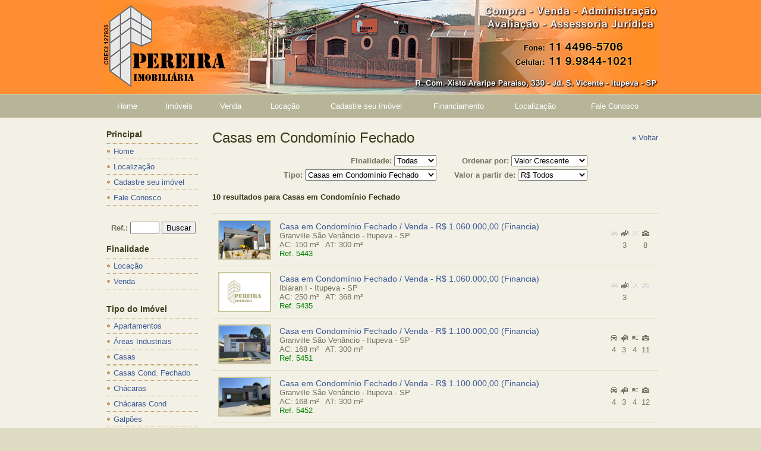

--- FILE ---
content_type: text/html
request_url: http://www.pereiraimobiliaria.net.br/imoveis.php?tipo=7
body_size: 35064
content:
<!DOCTYPE HTML PUBLIC "-//W3C//DTD HTML 4.01 Transitional//EN">
<html>
<head>
<meta http-equiv="Content-Type" content="text/html; charset=iso-8859-1">
<link rel="SHORTCUT ICON" href="images/favicon.ico" type="image/x-icon">
<meta name="distribution" content="Global" >
<meta name="Googlebot" content="all" />
<meta name="robots" content="all" >
<meta name="author" content="Informações: jht.solutions@gmail.com" >
<meta name="Copyright" content="(c) 2012 jht.com.br" >
<meta name="geo.region" content="BR-SP">
<meta name="geo.placename" content="Itupeva">
<meta name="Description" content="Encontre aqui Casas em Condomínio Fechado. Pesquise por valor, tipo e localização do imóvel. Pereira Imobili&aacute;ria">
<meta name="keywords" content="casas em itupeva, condominios em itupeva, chacaras em itupeva, fazendas em itupeva, area industrial em itupeva, aluguel em itupeva, comercio em itupeva, cafezal, novo horizonte, imobiliaria em itupeva, imobiliarias em itupeva, corretor em itupeva, onde morar em itupeva, administracao, administracoes, aluga se, alugar, alugueis, aluguel, ap, apart, apartamento, apartamentos, apto, ata, avaliacao, avaliacoes, avaliador, avaliadores, casa, casarao, casas, chacara, chacaras, compra, compras, condominio, condominios, corretagem, corretagens, corretor, corretores, empreendimento, empreendimentos, escritorio, escritorios, fazenda, fazendas, fazendeiro, flat, flats, galpao, galpoes, imibiliaria, imobilaria, imobiliadora, imobiliaria, imobiliarias, imobiliario, imobiliarios, imobliarias, imoveis, imovel, incorporadora, kitinete, kitinetes, kitnet, legalizacao, legalizacoes, locacao, locacoes, lote, loteadora, loteadoras, loteamento, loteamentos, lotes, mansao, morada, prediais, predial, quitinete, quitinetes, residencia, residencias, sala, salas, securitizadora, sitio, sitios, sobrado, temporada, temporadas, terreno, terrenos" >
<title>Casas em Condomínio Fechado - Pereira Imobili&aacute;ria</title>
<link href="arquivos/style.css" rel="stylesheet" type="text/css">
<script type="text/JavaScript">
<!--
function MM_jumpMenu(targ,selObj,restore){ //v3.0
eval(targ+".location='"+selObj.options[selObj.selectedIndex].value+"'");
if (restore) selObj.selectedIndex=0;
}
//-->
</script>
<script type="text/javascript" language="javascript">
function MM_validateForm() { //v4.0
if (document.getElementById){
var i,p,q,nm,test,num,min,max,errors='',args=MM_validateForm.arguments;
for (i=0; i<(args.length-2); i+=3) { test=args[i+2]; val=document.getElementById(args[i]);
if (val) { nm=val.name; if ((val=val.value)!="") {
if (test.indexOf('isEmail')!=-1) { p=val.indexOf('@');
if (p<1 || p==(val.length-1)) errors+='- '+nm+' must contain an e-mail address.\n';
} else if (test!='R') { num = parseFloat(val);
if (isNaN(val)) errors+='- A Referência deve conter apenas números.\n';
if (test.indexOf('inRange') != -1) { p=test.indexOf(':');
min=test.substring(8,p); max=test.substring(p+1);
if (num<min || max<num) errors+='- '+nm+' must contain a number between '+min+' and '+max+'.\n';
} } } else if (test.charAt(0) == 'R') errors += '- Digite a Referência do Imóvel.\n'; }
} if (errors) alert('Ocorreu o seguinte erro:\n'+errors);
document.MM_returnValue = (errors == '');
} }
</script>
<script>
  (function(i,s,o,g,r,a,m){i['GoogleAnalyticsObject']=r;i[r]=i[r]||function(){
  (i[r].q=i[r].q||[]).push(arguments)},i[r].l=1*new Date();a=s.createElement(o),
  m=s.getElementsByTagName(o)[0];a.async=1;a.src=g;m.parentNode.insertBefore(a,m)
  })(window,document,'script','//www.google-analytics.com/analytics.js','ga');

  ga('create', 'UA-1538808-120', 'pereiraimobiliaria.net.br');
  ga('send', 'pageview');

</script></head>
<body>
<table class="rodapeSite" border="0" cellspacing="0" cellpadding="0">
<tr>
<td align="center"><!--

INICIO TOPO

-->
<table align="center" width="934" border="0" cellspacing="0" cellpadding="0">
<tr>
<td height="150" align="center" valign="middle"><img src="images/toposite.jpg?v=20230414" width="934" height="160" border="0" usemap="#Map" /></td>
</tr>
<tr>
<td height="38" class="tbee tbdd" align="center" valign="top"><table width="100%" border="0" cellspacing="0" cellpadding="0">
<tr>
<td width="82" height="37" align="center" valign="middle" class="TopoLink tbd tbe tbt"><a href="index.php">Home</a></td>
<td width="91" align="center" valign="middle" class="TopoLink tbd tbe tbt"><a href="imoveis.php?finalidade=&tipo=&ordem=DESC&valor=">Im&oacute;veis</a></td>
<td width="84" align="center" valign="middle" class="TopoLink tbd tbe tbt"><a href="imoveis.php?finalidade=1&tipo=&ordem=DESC&valor=">Venda</a></td>
<td width="98" align="center" valign="middle" class="TopoLink tbd tbe tbt"><a href="imoveis.php?finalidade=2&tipo=&ordem=DESC&valor=">Loca&ccedil;&atilde;o</a></td>
<td width="175" align="center" valign="middle" class="TopoLink tbd tbe tbt"><a href="cadastro.php?funcao=form">Cadastre seu Im&oacute;vel</a></td>
<td width="136" align="center" valign="middle" class="TopoLink tbd tbe tbt"><a href="financiamento.php">Financiamento</a></td>
<td width="122" align="center" valign="middle" class="TopoLink tbd tbe tbt"><a href="localizacao.php">Localiza&ccedil;&atilde;o</a></td>
<td align="center" valign="middle" class="TopoLink tbd tbe tbt"><a href="fale_conosco.php?acao=form">Fale Conosco</a></td>
</tr>
</table></td>
</tr>
</table>
<!--

FINAL TOPO

--></td>
</tr>
<tr>
<td class="corpoSite" align="center"><!--

INICIO CORPO

-->
<table width="934" border="0" align="center" cellpadding="0" cellspacing="0">
<tr>
<td height="20" colspan="3">&nbsp;</td>
</tr>
<tr>
<td width="170" align="center" valign="top"><!-- 
tabela menu
-->
<table width="170" border="0" cellspacing="0" cellpadding="0">
<tr>
<td align="center"><table width="170" border="0" align="center" cellpadding="0" cellspacing="0">
<tr>
<td height="16" colspan="3" align="left" class="menu_top">Principal</td>
</tr>
<tr>
<td width="5" class="menu_left"></td>
<td><table width="100%" border="0" cellpadding="0" cellspacing="0">
<tr>
<td height="8" class="menuBack"><img src="images/space.gif" width="1" height="1" alt=""></td>
</tr>
<tr>
<td><a class="menu"href="index.php">Home</a> </td>
</tr>

<tr>
<td><a class="menu"href="localizacao.php">Localiza&ccedil;&atilde;o</a></td>
</tr>

<tr>
<td><a class="menu"href="cadastro.php?funcao=form">Cadastre seu im&oacute;vel</a></td>
</tr>

<tr>
<td><a class="menu"href="fale_conosco.php?acao=form">Fale Conosco</a> </td>
</tr>
</table></td>
<td width="10" class="menu_right"></td>
</tr>
<tr>
<td height="10" colspan="3" class="menu_base"></td>
</tr>
</table>
</td>
</tr>
<tr>
<td>&nbsp;</td>
</tr>
<tr>
<td align="center"><form name="buscar" method="get" action="busca.php">
<table border="0" cellspacing="0" cellpadding="2">
<tr>
<td><strong>Ref.:</strong></td>
<td valign="middle"><input name="ref" type="text" class="f_campo" id="ref" size="4" maxlength="4"></td>
<td valign="middle"><input type="submit" value="Buscar"></td>
</tr>
</table>
</form></td>
</tr>
<tr>
<td>&nbsp;</td>
</tr>
<tr>
<td><table width="170" border="0" align="center" cellpadding="0" cellspacing="0">
<tr>
<td height="16" colspan="3" align="left" class="menu_top">Finalidade</td>
</tr>
<tr>
<td width="5" class="menu_left"></td>
<td><table width="100%" border="0" cellpadding="0" cellspacing="0">

<tr>
<td height="8" class="menuBack"><img src="images/space.gif" width="1" height="1" alt=""></td>
</tr>

<tr>
<td><a class="menu"href="imoveis.php?finalidade=2">Locação</a></td>
</tr>
<tr>
<td><a class="menu"href="imoveis.php?finalidade=1">Venda</a></td>
</tr>




</table></td>
<td width="10" class="menu_right"></td>
</tr>
<tr>
<td height="10" colspan="3" class="menu_base"></td>
</tr>
</table>
</td>
</tr>
<tr>
<td>&nbsp;</td>
</tr>
<tr>
<td align="center"><table width="170" border="0" align="center" cellpadding="0" cellspacing="0">
<tr>
<td height="16" colspan="3" class="menu_top">Tipo do Im&oacute;vel</td>
</tr>
<tr>
<td width="5" class="menu_left"></td>
<td><table width="100%" border="0" cellpadding="0" cellspacing="0">
<tr>
<td height="8" class="menuBack"><img src="images/space.gif" width="1" height="1" alt=""></td>
</tr>
<tr>
<td><a class="menu"href="imoveis.php?tipo=6">Apartamentos</a></td>
</tr>
<tr>
<td><a class="menu"href="imoveis.php?tipo=4">Áreas Industriais</a></td>
</tr>
<tr>
<td><a class="menu"href="imoveis.php?tipo=1">Casas</a></td>
</tr>
<tr>
<td><a class="menu"href="imoveis.php?tipo=12"></a></td>
</tr>
<tr>
<td><a class="menu"href="imoveis.php?tipo=7">Casas Cond. Fechado</a></td>
</tr>
<tr>
<td><a class="menu"href="imoveis.php?tipo=3">Chácaras</a></td>
</tr>
<tr>
<td><a class="menu"href="imoveis.php?tipo=13">Chácaras Cond</a></td>
</tr>
<tr>
<td><a class="menu"href="imoveis.php?tipo=2">Galpões</a></td>
</tr>
<tr>
<td><a class="menu"href="imoveis.php?tipo=14">S Comercial</a></td>
</tr>
<tr>
<td><a class="menu"href="imoveis.php?tipo=11">Salões Comercias</a></td>
</tr>
<tr>
<td><a class="menu"href="imoveis.php?tipo=10">Sítios</a></td>
</tr>
<tr>
<td><a class="menu"href="imoveis.php?tipo=8">Terrenos Comerciais</a></td>
</tr>
<tr>
<td><a class="menu"href="imoveis.php?tipo=9">Terrenos Condomínio</a></td>
</tr>
<tr>
<td><a class="menu"href="imoveis.php?tipo=5">Terrenos Residenciais</a></td>
</tr>
</table></td>
<td width="10" class="menu_right"></td>
</tr>
<tr>
<td height="10" colspan="3" class="menu_base"></td>
</tr>
</table>
</td>
</tr>
<tr>
<td>&nbsp;</td>
</tr>
<tr>
<td align="center"><table width="170" border="0" align="center" cellpadding="0" cellspacing="0">
<tr>
<td height="16" colspan="3" align="left" class="menu_top">Informa&ccedil;&otilde;es Gerais</td>
</tr>
<tr>
<td width="5" class="menu_left"></td>
<td><table width="100%" border="0" cellpadding="0" cellspacing="0">

<tr>
<td height="8" class="menuBack"><img src="images/space.gif" width="1" height="1" alt=""></td>
</tr>

<tr>
<td><a class="menu"href="noticias.php">Not&iacute;cias</a></td>
</tr>

<tr>
<td><a class="menu"href="dicionario.php?char=A">Dicion&aacute;rio Imobili&aacute;rio</a></td>
</tr>

<tr>
<td><a class="menu"href="links.php">Links &Uacute;teis</a></td>
</tr>

<tr>
<td><a class="menu"href="financiamento.php">Financiamento</a></td>
</tr>

</table></td>
<td width="10" class="menu_right"></td>
</tr>
<tr>
<td height="10" colspan="3" class="menu_base"></td>
</tr>
</table>
</td>
</tr>
</table>
<!-- fim tabela menu --></td>
<td width="14" align="center" valign="middle">&nbsp;</td>
<td width="749" align="center" valign="top"><!--
tabela corpo
-->
<table width="750" border="0" cellspacing="0" cellpadding="0">
<tr>
<td><table width="100%" border="0" cellspacing="0" cellpadding="0">
<tr>
<td width="70%" class="contentheading">Casas em Condomínio Fechado</td>
<td align="right"><a href="javascript:window.history.go(-1)" target="_self"><strong>&laquo; </strong>Voltar</a></td>
</tr>
</table></td>
</tr>
<tr>
<td>&nbsp;</td>
</tr>
<tr>
<td align="center"><!--
tabela parametros
-->
<table border="0" cellspacing="0" cellpadding="0">
<tr>
<td align="right"><form action="" name="form3" id="form3">
<strong>Finalidade:</strong>
<select name="jumpMenuFinalidade" id="jumpMenuFinalidade" onChange="MM_jumpMenu('parent',this,0)">
<option value="imoveis.php?finalidade=&amp;tipo=7&amp;valor=&amp;ordem=" >Todas</option>
<option value="imoveis.php?finalidade=2&amp;tipo=7&amp;ordem=&amp;valor=">Locação</option>
<option value="imoveis.php?finalidade=1&amp;tipo=7&amp;ordem=&amp;valor=">Venda</option>
</select>
</form></td>
<td width="30">&nbsp;</td>
<td align="right"><form action="" name="form2" id="form2">
<strong>Ordenar por:</strong>
<select name="jumpMenuOrdem" id="jumpMenuOrdem" onChange="MM_jumpMenu('parent',this,0)">
<option value="imoveis.php?finalidade=&amp;tipo=7&amp;ordem=vASC&amp;valor=" >Valor Crescente</option>
<option value="imoveis.php?finalidade=&amp;tipo=7&amp;ordem=vDESC&amp;valor=" >Valor Decrescente</option>
<option value="imoveis.php?finalidade=&amp;tipo=7&amp;ordem=ASC&amp;valor=" >Ref. Crescente</option>
<option value="imoveis.php?finalidade=&amp;tipo=7&amp;ordem=DESC&amp;valor=" >Ref. Decrescente</option>
</select>
</form></td>
</tr>
<tr>
<td height="5" colspan="2"><!-- espaço --></td>
</tr>
<tr>
<td align="right"><form  name="form1" action="">
<strong>Tipo: </strong>
<select name="menu_finalidade" onChange="MM_jumpMenu('parent',this,0)">
<option value="imoveis.php?finalidade=&amp;tipo=&amp;valor=&amp;ordem=" >Todos</option>
<option value="imoveis.php?finalidade=&amp;tipo=6&amp;valor=&amp;ordem=" >Apartamentos</option>
<option value="imoveis.php?finalidade=&amp;tipo=4&amp;valor=&amp;ordem=" >Áreas Industriais</option>
<option value="imoveis.php?finalidade=&amp;tipo=1&amp;valor=&amp;ordem=" >Casas</option>
<option value="imoveis.php?finalidade=&amp;tipo=12&amp;valor=&amp;ordem=" >Casas comerciais</option>
<option value="imoveis.php?finalidade=&amp;tipo=7&amp;valor=&amp;ordem=" selected="selected">Casas em Condomínio Fechado</option>
<option value="imoveis.php?finalidade=&amp;tipo=3&amp;valor=&amp;ordem=" >Chácaras</option>
<option value="imoveis.php?finalidade=&amp;tipo=13&amp;valor=&amp;ordem=" >Chácaras em Condomínio</option>
<option value="imoveis.php?finalidade=&amp;tipo=2&amp;valor=&amp;ordem=" >Galpões</option>
<option value="imoveis.php?finalidade=&amp;tipo=14&amp;valor=&amp;ordem=" >Salas comerciais</option>
<option value="imoveis.php?finalidade=&amp;tipo=11&amp;valor=&amp;ordem=" >Salões Comercias</option>
<option value="imoveis.php?finalidade=&amp;tipo=10&amp;valor=&amp;ordem=" >Sítios</option>
<option value="imoveis.php?finalidade=&amp;tipo=8&amp;valor=&amp;ordem=" >Terrenos Comerciais</option>
<option value="imoveis.php?finalidade=&amp;tipo=9&amp;valor=&amp;ordem=" >Terrenos em Condomínio Fechado</option>
<option value="imoveis.php?finalidade=&amp;tipo=5&amp;valor=&amp;ordem=" >Terrenos Residenciais</option>
</select>
</form></td>
<td>&nbsp;</td>
<td align="right"><form action="" name="form" id="form">
<strong>Valor a partir de:</strong>
<select name="jumpMenuValor" id="jumpMenuValor" onChange="MM_jumpMenu('parent',this,0)">
<option value="imoveis.php?finalidade=&amp;tipo=7&amp;ordem=vASC">R$ Todos</option>
<option value="imoveis.php?finalidade=&amp;tipo=7&amp;ordem=vASC&amp;valor=250" >R$ 250,00</option>
<option value="imoveis.php?finalidade=&amp;tipo=7&amp;ordem=vASC&amp;valor=500" >R$ 500,00</option>
<option value="imoveis.php?finalidade=&amp;tipo=7&amp;ordem=vASC&amp;valor=750" >R$ 750,00</option>
<option value="imoveis.php?finalidade=&amp;tipo=7&amp;ordem=vASC&amp;valor=1000" >R$ 1.000,00</option>
<option value="imoveis.php?finalidade=&amp;tipo=7&amp;ordem=vASC&amp;valor=5000" >R$ 5.000,00</option>
<option value="imoveis.php?finalidade=&amp;tipo=7&amp;ordem=vASC&amp;valor=10000" >R$ 10.000,00</option>
<option value="imoveis.php?finalidade=&amp;tipo=7&amp;ordem=vASC&amp;valor=25000" >R$ 25.000,00</option>
<option value="imoveis.php?finalidade=&amp;tipo=7&amp;ordem=vASC&amp;valor=50000" >R$ 50.000,00</option>
<option value="imoveis.php?finalidade=&amp;tipo=7&amp;ordem=vASC&amp;valor=75000" >R$ 75.000,00</option>
<option value="imoveis.php?finalidade=&amp;tipo=7&amp;ordem=vASC&amp;valor=100000" >R$ 100.000,00</option>
<option value="imoveis.php?finalidade=&amp;tipo=7&amp;ordem=vASC&amp;valor=150000" >R$ 150.000,00</option>
<option value="imoveis.php?finalidade=&amp;tipo=7&amp;ordem=vASC&amp;valor=200000" >R$ 200.000,00</option>
<option value="imoveis.php?finalidade=&amp;tipo=7&amp;ordem=vASC&amp;valor=300000" >R$ 300.000,00</option>
<option value="imoveis.php?finalidade=&amp;tipo=7&amp;ordem=vASC&amp;valor=400000" >R$ 400.000,00</option>
<option value="imoveis.php?finalidade=&amp;tipo=7&amp;ordem=vASC&amp;valor=500000" >R$ 500.000,00</option>
<option value="imoveis.php?finalidade=&amp;tipo=7&amp;ordem=vASC&amp;valor=600000" >R$ 600.000,00</option>
<option value="imoveis.php?finalidade=&amp;tipo=7&amp;ordem=vASC&amp;valor=700000" >R$ 700.000,00</option>
<option value="imoveis.php?finalidade=&amp;tipo=7&amp;ordem=vASC&amp;valor=800000" >R$ 800.000,00</option>
<option value="imoveis.php?finalidade=&amp;tipo=7&amp;ordem=vASC&amp;valor=900000" >R$ 900.000,00</option>
<option value="imoveis.php?finalidade=&amp;tipo=7&amp;ordem=vASC&amp;valor=1000000" >R$ 1.000.000,00</option>
</select>
</form></td>
</tr>
</table>
<!--
fim tabela parametros
--></td>
</tr>
<tr>
<td height="55" align="center" valign="middle"><table width="100%" border="0" cellspacing="0" cellpadding="0">
<tr>
<td width="65%" align="left"><span class="encontrados">
10 resultados para Casas em Condomínio Fechado</span></td>
<td align="right"></td>
</tr>
</table></td>
</tr>
<tr>
<td align="center"><!--
EXIBIR
-->
<table width="750" border="0" cellpadding="3" cellspacing="0" style="border-top: 1px solid #e1e0c6;">
<tr>
<td bgcolor="" align="center" style="border-bottom: 1px solid #e1e0c6; cursor: pointer;" onClick="location.href='detalhes_imovel.php?id_imovel=5443'"><!--
-->
<table border="0" cellpadding="7" cellspacing="0" title="aceita  20% de entrada e financia o restante.  Sala de jantar e sala de estar com pé direito alto
- Cozinha americana 
- preparada com tubulações para água quente
- Churrasqueira
- Porta de vidro grande com vista da sala para o jardim  
- Garagem coberta, garagem entre coberta e descoberta totalizam 4 vagas 
- Banheiro externo para futuras reformas para área de piscina e área gourmet
- Ampla lavanderia privativa 
- Amplo quintal com espaço para construir Piscina ">
<tr>
<td width="88"><img src="fotos/5443-61be868af6896f9ea1a8643cad2ab3ae/0.jpg" alt="" width="85" height="63" class="borda"></td>
<td width="539"><span class="titulo-imoveis"><a href="detalhes_imovel.php?id_imovel=5443">Casa em Condomínio Fechado / Venda - R$ 1.060.000,00 (Financia)</a></span> <br>
Granville São Venâncio - Itupeva - SP<br>
AC: 150 m² &nbsp; AT: 300 m²<br>
<span class="fonte_ref">
Ref. 5443</span></td>
<td width="75" align="center"><table border="0" cellpadding="3" cellspacing="0">
<tr>
<td align="center"><img src="images/carro_off.gif" alt="Vagas na garagem" width="11" height="9"></td>
<td align="center"><img src="images/dorm.gif" alt="Dormit&oacute;rios" width="12" height="12"></td>
<td align="center"><img src="images/wc_off.gif" alt="Banheiros" width="11" height="9"></td>
<td align="center"><img src="images/fotos.gif" alt="Fotos" width="12" height="9"></td>
</tr>
<tr>
<td align="center">&nbsp;</td>
<td align="center">3</td>
<td align="center">&nbsp;</td>
<td align="center">8</td>
</tr>
</table></td>
</tr>
</table>
<!--
--></td>
</tr>
<tr>
<td bgcolor="" align="center" style="border-bottom: 1px solid #e1e0c6; cursor: pointer;" onClick="location.href='detalhes_imovel.php?id_imovel=5435'"><!--
-->
<table border="0" cellpadding="7" cellspacing="0" title="3 dormitórios, sendo 1 suíte
Terreno de 13 X 30 = 368 m2
Construção 250 m2
Pisos em porcelanato, metais Deca
Documentação ordem, apta à obtenção de financiamento
Visitas única e exclusivamente após a desocupação
">
<tr>
<td width="88"><img src="fotos/padrao/0.jpg" alt="" width="85" height="63" class="borda"></td>
<td width="539"><span class="titulo-imoveis"><a href="detalhes_imovel.php?id_imovel=5435">Casa em Condomínio Fechado / Venda - R$ 1.060.000,00 (Financia)</a></span> <br>
Ibiaran I - Itupeva - SP<br>
AC: 250 m² &nbsp; AT: 368 m²<br>
<span class="fonte_ref">
Ref. 5435</span></td>
<td width="75" align="center"><table border="0" cellpadding="3" cellspacing="0">
<tr>
<td align="center"><img src="images/carro_off.gif" alt="Vagas na garagem" width="11" height="9"></td>
<td align="center"><img src="images/dorm.gif" alt="Dormit&oacute;rios" width="12" height="12"></td>
<td align="center"><img src="images/wc_off.gif" alt="Banheiros" width="11" height="9"></td>
<td align="center"><img src="images/fotos_off.gif" alt="Fotos" width="12" height="9"></td>
</tr>
<tr>
<td align="center">&nbsp;</td>
<td align="center">3</td>
<td align="center">&nbsp;</td>
<td align="center">&nbsp;</td>
</tr>
</table></td>
</tr>
</table>
<!--
--></td>
</tr>
<tr>
<td bgcolor="" align="center" style="border-bottom: 1px solid #e1e0c6; cursor: pointer;" onClick="location.href='detalhes_imovel.php?id_imovel=5451'"><!--
-->
<table border="0" cellpadding="7" cellspacing="0" title="Aceita Financiamento - Casa Térrea com lazer no subsolo
Área de lazer: 100m - Espaço para área gourmet 3 dormitórios sendo os 3 suítes - Sala e cozinha integradas
Garagem para 2 carros cobertos e 2 descobertos
Lavabo - Lavanderia -  Varanda
Preparada pra ar condicionado - Luminárias decorativas em todos os ambientes
Box em todos os banheiros -  Porcelanato de primeira linha
Esquadrias de alumínio">
<tr>
<td width="88"><img src="fotos/5451-175fadd2e157ce907a10d3459af5afb6/0.jpg" alt="" width="85" height="63" class="borda"></td>
<td width="539"><span class="titulo-imoveis"><a href="detalhes_imovel.php?id_imovel=5451">Casa em Condomínio Fechado / Venda - R$ 1.100.000,00 (Financia)</a></span> <br>
Granville São Venâncio - Itupeva - SP<br>
AC: 168 m² &nbsp; AT: 300 m²<br>
<span class="fonte_ref">
Ref. 5451</span></td>
<td width="75" align="center"><table border="0" cellpadding="3" cellspacing="0">
<tr>
<td align="center"><img src="images/carro.gif" alt="Vagas na garagem" width="11" height="9"></td>
<td align="center"><img src="images/dorm.gif" alt="Dormit&oacute;rios" width="12" height="12"></td>
<td align="center"><img src="images/wc.gif" alt="Banheiros" width="11" height="9"></td>
<td align="center"><img src="images/fotos.gif" alt="Fotos" width="12" height="9"></td>
</tr>
<tr>
<td align="center">4</td>
<td align="center">3</td>
<td align="center">4</td>
<td align="center">11</td>
</tr>
</table></td>
</tr>
</table>
<!--
--></td>
</tr>
<tr>
<td bgcolor="" align="center" style="border-bottom: 1px solid #e1e0c6; cursor: pointer;" onClick="location.href='detalhes_imovel.php?id_imovel=5452'"><!--
-->
<table border="0" cellpadding="7" cellspacing="0" title="Aceita Financiamento - Casa Térrea com lazer no subsolo
Área de lazer: 100m - Espaço para área gourmet 3 dormitórios sendo os 3 suítes - Sala e cozinha integradas
Garagem para 2 carros cobertos e 2 descobertos
Lavabo - Lavanderia - Varanda
Preparada pra ar condicionado - Luminárias decorativas em todos os ambientes
Box em todos os banheiros - Porcelanato de primeira linha
Esquadrias de alumínio">
<tr>
<td width="88"><img src="fotos/5452-eac2eccff015e575befa0a700fbeefa5/0.jpg" alt="" width="85" height="63" class="borda"></td>
<td width="539"><span class="titulo-imoveis"><a href="detalhes_imovel.php?id_imovel=5452">Casa em Condomínio Fechado / Venda - R$ 1.100.000,00 (Financia)</a></span> <br>
Granville São Venâncio - Itupeva - SP<br>
AC: 168 m² &nbsp; AT: 300 m²<br>
<span class="fonte_ref">
Ref. 5452</span></td>
<td width="75" align="center"><table border="0" cellpadding="3" cellspacing="0">
<tr>
<td align="center"><img src="images/carro.gif" alt="Vagas na garagem" width="11" height="9"></td>
<td align="center"><img src="images/dorm.gif" alt="Dormit&oacute;rios" width="12" height="12"></td>
<td align="center"><img src="images/wc.gif" alt="Banheiros" width="11" height="9"></td>
<td align="center"><img src="images/fotos.gif" alt="Fotos" width="12" height="9"></td>
</tr>
<tr>
<td align="center">4</td>
<td align="center">3</td>
<td align="center">4</td>
<td align="center">12</td>
</tr>
</table></td>
</tr>
</table>
<!--
--></td>
</tr>
<tr>
<td bgcolor="" align="center" style="border-bottom: 1px solid #e1e0c6; cursor: pointer;" onClick="location.href='detalhes_imovel.php?id_imovel=5453'"><!--
-->
<table border="0" cellpadding="7" cellspacing="0" title=" Aceita financiamento Casa Térrea
Área Gourmet - 3 dormitórios sendo os 3 suítes
Sala e cozinha integradas- Garagem para 2 carros cobertos e 2 descobertos - Lavanderia -  Preparada pra ar condicionado
Luminárias decorativas em todos os ambientes
Box em todos os banheiros - Porcelanato de primeira linha
Esquadrias de alumínio">
<tr>
<td width="88"><img src="fotos/5453-ea584e2bd579790c952baf5fdbb76922/0.jpg" alt="" width="85" height="63" class="borda"></td>
<td width="539"><span class="titulo-imoveis"><a href="detalhes_imovel.php?id_imovel=5453">Casa em Condomínio Fechado / Venda - R$ 1.100.000,00</a></span> <br>
Granville São Venâncio - Itupeva - SP<br>
AC: 134 m² &nbsp; AT: 300 m²<br>
<span class="fonte_ref">
Ref. 5453</span></td>
<td width="75" align="center"><table border="0" cellpadding="3" cellspacing="0">
<tr>
<td align="center"><img src="images/carro.gif" alt="Vagas na garagem" width="11" height="9"></td>
<td align="center"><img src="images/dorm.gif" alt="Dormit&oacute;rios" width="12" height="12"></td>
<td align="center"><img src="images/wc.gif" alt="Banheiros" width="11" height="9"></td>
<td align="center"><img src="images/fotos.gif" alt="Fotos" width="12" height="9"></td>
</tr>
<tr>
<td align="center">4</td>
<td align="center">3</td>
<td align="center">3</td>
<td align="center">16</td>
</tr>
</table></td>
</tr>
</table>
<!--
--></td>
</tr>
<tr>
<td bgcolor="" align="center" style="border-bottom: 1px solid #e1e0c6; cursor: pointer;" onClick="location.href='detalhes_imovel.php?id_imovel=5400'"><!--
-->
<table border="0" cellpadding="7" cellspacing="0" title="Sala 2 ambientes, cozinha, lavanderia, despensa, lavabo, escritório, lavanderia e todos dormitórios com varanda">
<tr>
<td width="88"><img src="fotos/5400-c9ab53dfc5b5b67b977dd53edd19d5fe/0.jpg" alt="" width="85" height="63" class="borda"></td>
<td width="539"><span class="titulo-imoveis"><a href="detalhes_imovel.php?id_imovel=5400">Casa em Condomínio Fechado / Venda - R$ 1.160.000,00</a></span> <br>
Ibiaran I - Itupeva - SP<br>
AC: 176 m² &nbsp; AT: 360 m²<br>
<span class="fonte_ref">
Ref. 5400</span></td>
<td width="75" align="center"><table border="0" cellpadding="3" cellspacing="0">
<tr>
<td align="center"><img src="images/carro.gif" alt="Vagas na garagem" width="11" height="9"></td>
<td align="center"><img src="images/dorm_off.gif" alt="Dormit&oacute;rios" width="12" height="12"></td>
<td align="center"><img src="images/wc_off.gif" alt="Banheiros" width="11" height="9"></td>
<td align="center"><img src="images/fotos.gif" alt="Fotos" width="12" height="9"></td>
</tr>
<tr>
<td align="center">4</td>
<td align="center">&nbsp;</td>
<td align="center">&nbsp;</td>
<td align="center">12</td>
</tr>
</table></td>
</tr>
</table>
<!--
--></td>
</tr>
<tr>
<td bgcolor="" align="center" style="border-bottom: 1px solid #e1e0c6; cursor: pointer;" onClick="location.href='detalhes_imovel.php?id_imovel=5436'"><!--
-->
<table border="0" cellpadding="7" cellspacing="0" title="4 suítes, sendo 1 master com sala de banho e hidromassagem
Terreno de 13 X 30 = 368 m2
Construção 300 m2
Pisos em porcelanato, metais Deca
Documentação em ordem, apta à obtenção de financiamento
Contrato de locação vai até o final de janeiro de 2022. Existe a possibilidade de o inquilino desocupar o imóvel antes do final do contrato.
Visitas única e exclusivamente após a desocupação">
<tr>
<td width="88"><img src="fotos/padrao/0.jpg" alt="" width="85" height="63" class="borda"></td>
<td width="539"><span class="titulo-imoveis"><a href="detalhes_imovel.php?id_imovel=5436">Casa em Condomínio Fechado / Venda - R$ 1.250.000,00 (Financia)</a></span> <br>
Ibiaran I - Itupeva - SP<br>
AC: 300 m² &nbsp; AT: 368 m²<br>
<span class="fonte_ref">
Ref. 5436</span></td>
<td width="75" align="center"><table border="0" cellpadding="3" cellspacing="0">
<tr>
<td align="center"><img src="images/carro_off.gif" alt="Vagas na garagem" width="11" height="9"></td>
<td align="center"><img src="images/dorm.gif" alt="Dormit&oacute;rios" width="12" height="12"></td>
<td align="center"><img src="images/wc_off.gif" alt="Banheiros" width="11" height="9"></td>
<td align="center"><img src="images/fotos_off.gif" alt="Fotos" width="12" height="9"></td>
</tr>
<tr>
<td align="center">&nbsp;</td>
<td align="center">4</td>
<td align="center">&nbsp;</td>
<td align="center">&nbsp;</td>
</tr>
</table></td>
</tr>
</table>
<!--
--></td>
</tr>
<tr>
<td bgcolor="" align="center" style="border-bottom: 1px solid #e1e0c6; cursor: pointer;" onClick="location.href='detalhes_imovel.php?id_imovel=5444'"><!--
-->
<table border="0" cellpadding="7" cellspacing="0" title="Sala para dois ambientes /Cozinha americana /Lavabo
Escritório/ Despensa /Lavanderia / Jardim de Inverno
03 Suítes com varanda (uma suíte com closet)
Preparação para ar condicionado e para aquecimento solar
Acesso para energia solar
">
<tr>
<td width="88"><img src="fotos/5444-baea46663b3c75d19adf2bfd16e619a2/0.jpg" alt="" width="85" height="63" class="borda"></td>
<td width="539"><span class="titulo-imoveis"><a href="detalhes_imovel.php?id_imovel=5444">Casa em Condomínio Fechado / Venda - R$ 1.250.000,00</a></span> <br>
Granville São Venâncio II - Itupeva - SP<br>
AC: 182,83 m² &nbsp; AT: 300 m²<br>
<span class="fonte_ref">
Ref. 5444</span></td>
<td width="75" align="center"><table border="0" cellpadding="3" cellspacing="0">
<tr>
<td align="center"><img src="images/carro_off.gif" alt="Vagas na garagem" width="11" height="9"></td>
<td align="center"><img src="images/dorm.gif" alt="Dormit&oacute;rios" width="12" height="12"></td>
<td align="center"><img src="images/wc.gif" alt="Banheiros" width="11" height="9"></td>
<td align="center"><img src="images/fotos.gif" alt="Fotos" width="12" height="9"></td>
</tr>
<tr>
<td align="center">&nbsp;</td>
<td align="center">3</td>
<td align="center">1</td>
<td align="center">4</td>
</tr>
</table></td>
</tr>
</table>
<!--
--></td>
</tr>
<tr>
<td bgcolor="" align="center" style="border-bottom: 1px solid #e1e0c6; cursor: pointer;" onClick="location.href='detalhes_imovel.php?id_imovel=5455'"><!--
-->
<table border="0" cellpadding="7" cellspacing="0" title="Sala para dois ambientes;
Garagem para 4 carros
Lavabo
Cozinha americana ampla
Lavanderia
03 suítes avarandadas (01 Suíte Master)
Quintal com preparação gourmet
Infra para aquecimento solar;
Infra para ar condicionado
Infra para energia solar">
<tr>
<td width="88"><img src="fotos/5455-cf31cb6fe99fa02d8d4b7a51859afe6a/0.jpg" alt="" width="85" height="63" class="borda"></td>
<td width="539"><span class="titulo-imoveis"><a href="detalhes_imovel.php?id_imovel=5455">Casa em Condomínio Fechado / Venda - R$ 1.260.000,00</a></span> <br>
Granville São Venâncio - Itupeva - SP<br>
AC: 181,16 m² &nbsp; AT: 300 m²<br>
<span class="fonte_ref">
Ref. 5455</span></td>
<td width="75" align="center"><table border="0" cellpadding="3" cellspacing="0">
<tr>
<td align="center"><img src="images/carro_off.gif" alt="Vagas na garagem" width="11" height="9"></td>
<td align="center"><img src="images/dorm_off.gif" alt="Dormit&oacute;rios" width="12" height="12"></td>
<td align="center"><img src="images/wc_off.gif" alt="Banheiros" width="11" height="9"></td>
<td align="center"><img src="images/fotos.gif" alt="Fotos" width="12" height="9"></td>
</tr>
<tr>
<td align="center">&nbsp;</td>
<td align="center">&nbsp;</td>
<td align="center">&nbsp;</td>
<td align="center">14</td>
</tr>
</table></td>
</tr>
</table>
<!--
--></td>
</tr>
<tr>
<td bgcolor="" align="center" style="border-bottom: 1px solid #e1e0c6; cursor: pointer;" onClick="location.href='detalhes_imovel.php?id_imovel=5456'"><!--
-->
<table border="0" cellpadding="7" cellspacing="0" title="Sala com pé direito duplo;
Garagem para 4 carros
Átrio Lavabo Cozinha Lavanderia
03 suítes (01 Suíte Master)
Quintal Gourmet Banheiro Gourmet
Infra para aquecimento solar;
Infra para ar condicionado
Infra para energia solar">
<tr>
<td width="88"><img src="fotos/5456-3da094d61c5439f9ce346ceb9919142d/0.jpg" alt="" width="85" height="63" class="borda"></td>
<td width="539"><span class="titulo-imoveis"><a href="detalhes_imovel.php?id_imovel=5456">Casa em Condomínio Fechado / Venda - R$ 1.600.000,00</a></span> <br>
Ibiaran I - Itupeva - SP<br>
AC: 205,89 m² &nbsp; AT: 360 m²<br>
<span class="fonte_ref">
Ref. 5456</span></td>
<td width="75" align="center"><table border="0" cellpadding="3" cellspacing="0">
<tr>
<td align="center"><img src="images/carro.gif" alt="Vagas na garagem" width="11" height="9"></td>
<td align="center"><img src="images/dorm.gif" alt="Dormit&oacute;rios" width="12" height="12"></td>
<td align="center"><img src="images/wc_off.gif" alt="Banheiros" width="11" height="9"></td>
<td align="center"><img src="images/fotos.gif" alt="Fotos" width="12" height="9"></td>
</tr>
<tr>
<td align="center">4</td>
<td align="center">3</td>
<td align="center">&nbsp;</td>
<td align="center">18</td>
</tr>
</table></td>
</tr>
</table>
<!--
--></td>
</tr>
</table>
<!-- 
END EXIBIR
--></td>
</tr>
<tr>
<td>&nbsp;</td>
</tr>
<tr>
<td align="center"><span class="encontrados">Exibindo 1 a 10 de 10 no total</span></td>
</tr>
<tr>
<td>&nbsp;</td>
</tr>
<tr>
<td align="center"></td>
</tr>
</table>
<!--
fim tabela corpo
--></td>
</tr>
<tr>
<td colspan="3" align="right"><a href="javascript:window.history.go(-1)" target="_self"><strong>&laquo; </strong>Voltar</a> | <a href="#" onClick="window.scroll(0, 0); return false">Topo<strong> ^</strong></a></td>
</tr>
<tr>
<td colspan="3">&nbsp;</td>
</tr>
</table>
<!--

FINAL CORPO

--></td>
</tr>
<tr>
<td align="center"><!-- 

INICIO RODAPE

-->
<table width="934" border="0" align="center" cellpadding="0" cellspacing="0">
<tr>
<td height="35" align="center" valign="middle" class="rodapeLineB"><table width="100%" border="0" cellspacing="0" cellpadding="0">
<tr>
<td align="center" class="rodapeFormat" nowrap="nowrap"><a href="index.php">Home</a> &nbsp; | &nbsp; <a href="imoveis.php">Im&oacute;veis</a> &nbsp; | &nbsp; <a href="imoveis.php?finalidade=1">Venda</a> &nbsp; | &nbsp; <a href="imoveis.php?finalidade=2">Loca&ccedil;&atilde;o</a> &nbsp; | &nbsp; <a href="cadastro.php?funcao=form">Cadastre seu Im&oacute;vel</a> &nbsp; | &nbsp; <a href="noticias.php">Not&iacute;cias</a> &nbsp; | &nbsp; <a href="links.php">Links &Uacute;teis</a> &nbsp; | &nbsp; <a href="financiamento.php">Financiamento</a> &nbsp; | &nbsp; <a href="localizacao.php">Localiza&ccedil;&atilde;o</a> &nbsp; | &nbsp; <a href="fale_conosco.php?acao=form">Fale Conosco</a></td>
</tr>
</table></td>
</tr>
<tr>
<td height="90" align="center" class="rodapeFormat rodapeLineT">Rua Comendador Xisto Araripe Para&iacute;so, 330 - Jd. S&atilde;o Vicente - Itupeva - SP - CEP 13295-000<br />
Fone: 11 4496-5706 | Celular: 11 9.9844-1021</td>
</tr>
<tr>
<td height="25" align="center" class="rodapeFormat"><table width="100%" border="0" cellspacing="0" cellpadding="0">
<tr>
<td align="left" nowrap="nowrap" class="rodapeFormat">Copyright  &copy; 2026 - Pereira Imobili&aacute;ria &nbsp;&nbsp; </td>
<td align="right" class="rodapeFormat" nowrap="nowrap">Desenvolvido por <a href="http://www.jht.com.br/" target="_blank" class="rodapeFormat">JHT Solutions</a></td>
</tr>
</table></td>
</tr>
</table>
<br />
<!-- 

FINAL RODAPE

--></td>
</tr>
</table>
<map name="Map">
  <area shape="rect" coords="-57,1,214,149" href="index.php" alt="Pereira Imobili&aacute;ria" title="Pereira Imobili&aacute;ria">
</map>
</body></body>
</html>


--- FILE ---
content_type: text/css
request_url: http://www.pereiraimobiliaria.net.br/arquivos/style.css
body_size: 6030
content:
body {
	margin-left: 0px;
	margin-top: 0px;
	margin-right: 0px;
	margin-bottom: 0px;
	padding: 0;
	text-align: center;
	font-family:  Arial, Tahoma, Verdana, Helvetica;
	font-size: 13px;
	background-color: #dedcc3;
	background-image: url(../images/bg.png);
	background-attachment: scroll;
	background-repeat: repeat-x;
}
td, th {
	color : #73725e;
	font-family:  Arial, Tahoma, Verdana, Helvetica;
	font-size:  13px;
}
form {
	margin: 0;
}
a {
	color: #3b5998;
	text-decoration: none;
}
a: hover {
	color: #3b5998;
	text-decoration: underline;
}
/* Tabela Principal */
.b-table {
	background-color: #f3f1e5;
}
.borda {
	border:2px solid #c8c69d;
}
.bordaDetalhes {
	border: 2px solid #c8c69d;
}
.bordaHome {
	border: 4px solid #c8c69d;
}
.back_destaque {
	background-image: url(../images/back.jpg);
	background-color: #f3f1e5;
	background-repeat:  repeat-x;
}
.back_destaque_home {
	background-color:  #f3f1e5;
}
.back_destaque_home_base {
	background-color:  #f3f3f3;
}
.back_destaque_home_base a {
	background-color:  #f3f3f3;
	font-weight: normal;
}
.back_destaque_home_topo {
	background-color:  #f3f3f3;
}
.BordaMapa {
	border: 1px solid #aebfca;
	background-color: #f3f1e5;
	color: #f2f2f2;
}
/*Content Links*/
.contentheading {
	color: #3b3b1b;
	font-size: 24px;
}
.cont_16 {
	font-size:  16px;
}
.corpoSite {
	background-image: url(../images/bg_body.png);
	background-attachment: scroll;
	background-repeat: repeat-x;
	background-color:#f3f1e5;
	background-position: center bottom;
	border-bottom: 2px solid #ff9738;
}
.dic {
	font-size:16px;
}
.encontrados {
	color: #3b3b1b;
	font-weight: bold;
}
.f_botao {
	background-color: #f27830;
	font: 11px Arial, Tahoma, Verdana, Helvetica;
}
.fonte {
	font-size:  10px;
}
.fonte_ref {
	color: #008000;
	font-size: 13px;
}
.fonte_financia {
	color: #10385b;
	font-size: 12px;
}
.jht {
	font-size:  11px;
	color:#808080;
	text-decoration: none;
}
.jht a {
	font-size:  11px;
	color:#808080;
	text-decoration: none;
}
.lista, .lista th, .lista td {
	padding: 6px 6px 6px 6px;
	border-color:  #e1e0c6;
	border-style:  solid;
	border-width:  1px;
	border-collapse: collapse;
}
.mensagem {
	background: #FFFFE1;
	border: 1px solid #112441;
	font-weight: bold;
	color: #ff6f0f;
}
.mr {
	color:  #f2f2f2
}
.news_home {
	margin: 4px 1px 13px 8px;
	font-size:  15px;
}
a.linkHome: link, a.linkHome: visited {
	color: #3b5998;
	font-family:  Arial, Tahoma, Verdana, Helvetica;
	font-size:  11px;
	line-height:  11px;
	font-weight: normal;
}
a.linkHome: hover {
	color: #3b5998;
	font-family:  Arial, Tahoma, Verdana, Helvetica;
	font-weight: normal;
}
.linkHome2 {
	color: #3b5998;
	text-decoration: underline;
	font-weight:bold;
}
.linkHomeRef {
	color: #008000;
	text-decoration: none;
}
.linkHomeTipo {
	color: #10385b;
	text-decoration: none;
}
.linkHomeValor {
	color: #008000;
	text-decoration: none;
	font-weight:bold;
}
/* Menu Lateral */
.menu_top {
	padding-left: 6px;
	font-size:  14px;
	font-weight: bold;
	color: #3b3b1b;
}
.menuBack {
	/*background-color:#f2f2f2;*/
	border-bottom : 1px dotted #bb9a5b;
}
.menu_base {
/*background-color:#f2f2f2;*/
}
.menu_left {
/*background-color:#f2f2f2;*/
}
.menu_right {
/*background-color:#f2f2f2;*/
}
a.menu-ativo:link, a.menu-ativo:visited {
	font : 13px/25px Arial, Tahoma, Verdana, sans-serif;
	color : #3b5998;
	text-decoration : none;
	padding-left : 13px;
	border-bottom : 1px dotted #bb9a5b;
	background : url(../images/menu_over.png) no-repeat left center;
	/*background-color:#f2f2f2;*/
	display : block;
}
a.menu:link, a.menu:visited {
	font :  13px/25px Arial, Tahoma, Verdana, sans-serif;
	color : #3b5998;
	text-decoration : none;
	padding-left : 13px;
	border-bottom : 1px dotted #bb9a5b;
	background : url(../images/menu_up.png) no-repeat left center;
	/*background-color:#f2f2f2;*/
	display : block;
}
a.menu:hover {
	font :  13px/25px Arial, Tahoma, Verdana, sans-serif;
	color : #000000;
	text-decoration : none;
	padding-left : 13px;
	border-bottom : 1px dotted #bb9a5b;
	background : url(../images/menu_over.png) no-repeat left center;
	background-color:#f3f1e5;
	display : block;
}
/* Rodape */

.rodapeSite {
	width: 100%;
}
.rodapeFormat {
	color:#636d56;
}
.rodapeFormat a {
	color:#636d56;
}
.rodapeFormat a:hover {
	color:#636d56;
	text-decoration:underline;
}

.rodapeLineB {
	border-bottom: 1px solid #cecdb3;
}
.rodapeLineT {
	border-top: 1px solid #e8e6d3;
}
/* News */
.margem {
	margin-bottom: 12px;
	margin-top: 0;
	margin-right: 0;
	margin-left: 0;
}
.paginas {
	font-size: 13px;
	color: #3b3b1b;
	font-weight: bold;
}
.paginas a {
	font-size: 13px;
	font-weight: normal;
}
.paginas_cinza {
	font-size: 13px;
	color: #cccccc;
}
/*slide home*/
.slideshow {
	width:346px;
	height: 260px;
	margin: auto
}
.slideshow img {
	padding: 0px;
	border: 4px solid #c8c69d;
	background-color: #f3f1e5;
}
/* fim slide home*/
.titulo-news {
	color: #3b3b1b;
	font-size: 16px;
	font-weight: bold;
}
.titulo-news-lista {
	color: #3b3b1b;
	font-size: 16px;
}
.titulo-fin-lista {
	color: #3b3b1b;
	font-size: 16px;
}
/* Lista dos ImÃ³veis */
.titulo-imoveis {
	font-size: 14px;
}
.titulo-imoveis-valor {
	font-weight: normal;
}
.tituloMaior {
	font-size: 16px;
	color: #3b3b1b;
	font-weight: bold;
}
.TopoLink {
	font :  13px/35px Arial, Tahoma, Verdana, sans-serif;
	color:#ffffff;
}
.TopoLink a {
	font :  13px/35px Arial, Tahoma, Verdana, sans-serif;
	color:#ffffff;
	text-decoration:none;
	display : block;
}
.TopoLink a:hover {
	font :  13px/35px Arial, Tahoma, Verdana, sans-serif;
	color:#ffffff;
	text-decoration : none;
	background-color:#c8c69d;
	display : block;
}
.tbd {
	border-right : 0px solid #f2f2f2;
}
.tbdd {
	border-right : 0px solid #ebddc5;
}
.tbe {
	border-left : 0px solid #ebddc5;
}
.tbee {
	border-left : 0px solid #f2f2f2;
}
.tbt {
}
.valor {
	font-weight: bold;
	font-size: 13px;
}
#map_canvas {
	height: 100%
}
#map_canvas {
	width: 748px;
	height: 280px;
	position: relative;
	margin-bottom: 15px;
}
#map_canvas2 {
	width: 748px;
	height: 280px;
	position: relative;
	margin-top: 15px;
}


--- FILE ---
content_type: text/plain
request_url: https://www.google-analytics.com/j/collect?v=1&_v=j102&a=1670537902&t=pageview&_s=1&dl=http%3A%2F%2Fwww.pereiraimobiliaria.net.br%2Fimoveis.php%3Ftipo%3D7&ul=en-us%40posix&dt=Casas%20em%20Condom%C3%ADnio%20Fechado%20-%20Pereira%20Imobili%C3%A1ria&sr=1280x720&vp=1280x720&_u=IEBAAAABAAAAACAAI~&jid=1263164565&gjid=955878688&cid=1577494899.1768921207&tid=UA-1538808-120&_gid=1779820726.1768921207&_r=1&_slc=1&z=1322861133
body_size: -289
content:
2,cG-Z94C1H43VM